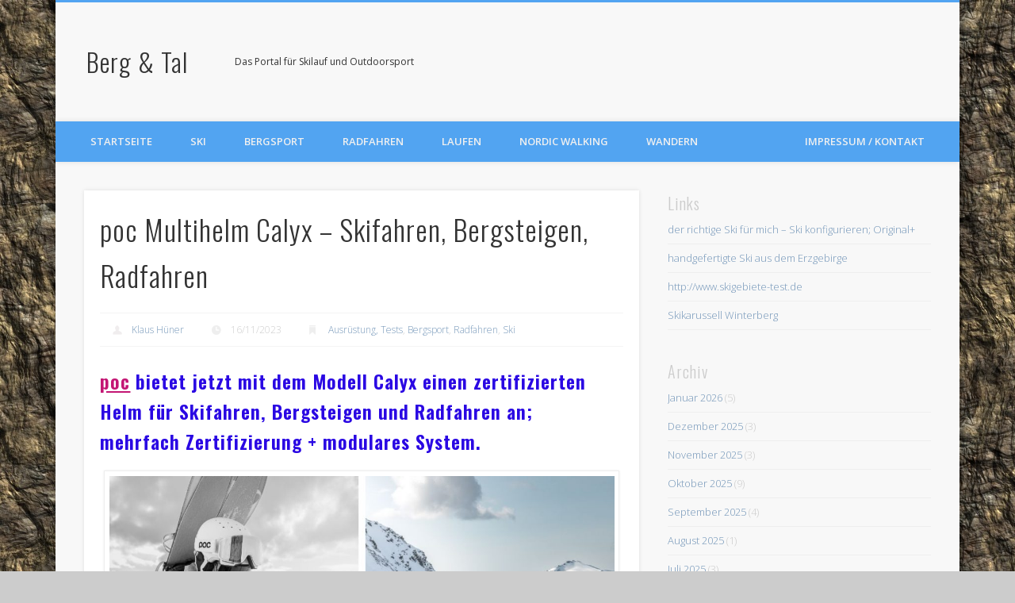

--- FILE ---
content_type: text/html; charset=UTF-8
request_url: https://www.bergundtal.com/?p=22295
body_size: 18633
content:
<!DOCTYPE html>
<html lang="de">
<head>
<meta charset="UTF-8" />
<meta name="viewport" content="width=device-width, initial-scale=1.0" />
<link rel="profile" href="http://gmpg.org/xfn/11" />
<link rel="pingback" href="https://www.bergundtal.com/xmlrpc.php" />
<title>poc Multihelm Calyx – Skifahren, Bergsteigen, Radfahren &#8211; Berg &amp; Tal</title>
<meta name='robots' content='max-image-preview:large' />
<link rel='dns-prefetch' href='//www.bergundtal.com' />
<link rel='dns-prefetch' href='//v0.wordpress.com' />
<link rel="alternate" type="application/rss+xml" title="Berg &amp; Tal &raquo; Feed" href="https://www.bergundtal.com/?feed=rss2" />
<link rel="alternate" type="application/rss+xml" title="Berg &amp; Tal &raquo; Kommentar-Feed" href="https://www.bergundtal.com/?feed=comments-rss2" />
<script type="text/javascript">
window._wpemojiSettings = {"baseUrl":"https:\/\/s.w.org\/images\/core\/emoji\/14.0.0\/72x72\/","ext":".png","svgUrl":"https:\/\/s.w.org\/images\/core\/emoji\/14.0.0\/svg\/","svgExt":".svg","source":{"concatemoji":"https:\/\/www.bergundtal.com\/wp-includes\/js\/wp-emoji-release.min.js?ver=6.1.9"}};
/*! This file is auto-generated */
!function(e,a,t){var n,r,o,i=a.createElement("canvas"),p=i.getContext&&i.getContext("2d");function s(e,t){var a=String.fromCharCode,e=(p.clearRect(0,0,i.width,i.height),p.fillText(a.apply(this,e),0,0),i.toDataURL());return p.clearRect(0,0,i.width,i.height),p.fillText(a.apply(this,t),0,0),e===i.toDataURL()}function c(e){var t=a.createElement("script");t.src=e,t.defer=t.type="text/javascript",a.getElementsByTagName("head")[0].appendChild(t)}for(o=Array("flag","emoji"),t.supports={everything:!0,everythingExceptFlag:!0},r=0;r<o.length;r++)t.supports[o[r]]=function(e){if(p&&p.fillText)switch(p.textBaseline="top",p.font="600 32px Arial",e){case"flag":return s([127987,65039,8205,9895,65039],[127987,65039,8203,9895,65039])?!1:!s([55356,56826,55356,56819],[55356,56826,8203,55356,56819])&&!s([55356,57332,56128,56423,56128,56418,56128,56421,56128,56430,56128,56423,56128,56447],[55356,57332,8203,56128,56423,8203,56128,56418,8203,56128,56421,8203,56128,56430,8203,56128,56423,8203,56128,56447]);case"emoji":return!s([129777,127995,8205,129778,127999],[129777,127995,8203,129778,127999])}return!1}(o[r]),t.supports.everything=t.supports.everything&&t.supports[o[r]],"flag"!==o[r]&&(t.supports.everythingExceptFlag=t.supports.everythingExceptFlag&&t.supports[o[r]]);t.supports.everythingExceptFlag=t.supports.everythingExceptFlag&&!t.supports.flag,t.DOMReady=!1,t.readyCallback=function(){t.DOMReady=!0},t.supports.everything||(n=function(){t.readyCallback()},a.addEventListener?(a.addEventListener("DOMContentLoaded",n,!1),e.addEventListener("load",n,!1)):(e.attachEvent("onload",n),a.attachEvent("onreadystatechange",function(){"complete"===a.readyState&&t.readyCallback()})),(e=t.source||{}).concatemoji?c(e.concatemoji):e.wpemoji&&e.twemoji&&(c(e.twemoji),c(e.wpemoji)))}(window,document,window._wpemojiSettings);
</script>
<style type="text/css">
img.wp-smiley,
img.emoji {
	display: inline !important;
	border: none !important;
	box-shadow: none !important;
	height: 1em !important;
	width: 1em !important;
	margin: 0 0.07em !important;
	vertical-align: -0.1em !important;
	background: none !important;
	padding: 0 !important;
}
</style>
	<link rel='stylesheet' id='wp-block-library-css' href='https://www.bergundtal.com/wp-includes/css/dist/block-library/style.min.css?ver=6.1.9' type='text/css' media='all' />
<style id='wp-block-library-inline-css' type='text/css'>
.has-text-align-justify{text-align:justify;}
</style>
<style id='co-authors-plus-coauthors-style-inline-css' type='text/css'>
.wp-block-co-authors-plus-coauthors.is-layout-flow [class*=wp-block-co-authors-plus]{display:inline}

</style>
<style id='co-authors-plus-avatar-style-inline-css' type='text/css'>
.wp-block-co-authors-plus-avatar :where(img){height:auto;max-width:100%;vertical-align:bottom}.wp-block-co-authors-plus-coauthors.is-layout-flow .wp-block-co-authors-plus-avatar :where(img){vertical-align:middle}.wp-block-co-authors-plus-avatar:is(.alignleft,.alignright){display:table}.wp-block-co-authors-plus-avatar.aligncenter{display:table;margin-inline:auto}

</style>
<style id='co-authors-plus-image-style-inline-css' type='text/css'>
.wp-block-co-authors-plus-image{margin-bottom:0}.wp-block-co-authors-plus-image :where(img){height:auto;max-width:100%;vertical-align:bottom}.wp-block-co-authors-plus-coauthors.is-layout-flow .wp-block-co-authors-plus-image :where(img){vertical-align:middle}.wp-block-co-authors-plus-image:is(.alignfull,.alignwide) :where(img){width:100%}.wp-block-co-authors-plus-image:is(.alignleft,.alignright){display:table}.wp-block-co-authors-plus-image.aligncenter{display:table;margin-inline:auto}

</style>
<link rel='stylesheet' id='mediaelement-css' href='https://www.bergundtal.com/wp-includes/js/mediaelement/mediaelementplayer-legacy.min.css?ver=4.2.17' type='text/css' media='all' />
<link rel='stylesheet' id='wp-mediaelement-css' href='https://www.bergundtal.com/wp-includes/js/mediaelement/wp-mediaelement.min.css?ver=6.1.9' type='text/css' media='all' />
<link rel='stylesheet' id='classic-theme-styles-css' href='https://www.bergundtal.com/wp-includes/css/classic-themes.min.css?ver=1' type='text/css' media='all' />
<style id='global-styles-inline-css' type='text/css'>
body{--wp--preset--color--black: #000000;--wp--preset--color--cyan-bluish-gray: #abb8c3;--wp--preset--color--white: #ffffff;--wp--preset--color--pale-pink: #f78da7;--wp--preset--color--vivid-red: #cf2e2e;--wp--preset--color--luminous-vivid-orange: #ff6900;--wp--preset--color--luminous-vivid-amber: #fcb900;--wp--preset--color--light-green-cyan: #7bdcb5;--wp--preset--color--vivid-green-cyan: #00d084;--wp--preset--color--pale-cyan-blue: #8ed1fc;--wp--preset--color--vivid-cyan-blue: #0693e3;--wp--preset--color--vivid-purple: #9b51e0;--wp--preset--gradient--vivid-cyan-blue-to-vivid-purple: linear-gradient(135deg,rgba(6,147,227,1) 0%,rgb(155,81,224) 100%);--wp--preset--gradient--light-green-cyan-to-vivid-green-cyan: linear-gradient(135deg,rgb(122,220,180) 0%,rgb(0,208,130) 100%);--wp--preset--gradient--luminous-vivid-amber-to-luminous-vivid-orange: linear-gradient(135deg,rgba(252,185,0,1) 0%,rgba(255,105,0,1) 100%);--wp--preset--gradient--luminous-vivid-orange-to-vivid-red: linear-gradient(135deg,rgba(255,105,0,1) 0%,rgb(207,46,46) 100%);--wp--preset--gradient--very-light-gray-to-cyan-bluish-gray: linear-gradient(135deg,rgb(238,238,238) 0%,rgb(169,184,195) 100%);--wp--preset--gradient--cool-to-warm-spectrum: linear-gradient(135deg,rgb(74,234,220) 0%,rgb(151,120,209) 20%,rgb(207,42,186) 40%,rgb(238,44,130) 60%,rgb(251,105,98) 80%,rgb(254,248,76) 100%);--wp--preset--gradient--blush-light-purple: linear-gradient(135deg,rgb(255,206,236) 0%,rgb(152,150,240) 100%);--wp--preset--gradient--blush-bordeaux: linear-gradient(135deg,rgb(254,205,165) 0%,rgb(254,45,45) 50%,rgb(107,0,62) 100%);--wp--preset--gradient--luminous-dusk: linear-gradient(135deg,rgb(255,203,112) 0%,rgb(199,81,192) 50%,rgb(65,88,208) 100%);--wp--preset--gradient--pale-ocean: linear-gradient(135deg,rgb(255,245,203) 0%,rgb(182,227,212) 50%,rgb(51,167,181) 100%);--wp--preset--gradient--electric-grass: linear-gradient(135deg,rgb(202,248,128) 0%,rgb(113,206,126) 100%);--wp--preset--gradient--midnight: linear-gradient(135deg,rgb(2,3,129) 0%,rgb(40,116,252) 100%);--wp--preset--duotone--dark-grayscale: url('#wp-duotone-dark-grayscale');--wp--preset--duotone--grayscale: url('#wp-duotone-grayscale');--wp--preset--duotone--purple-yellow: url('#wp-duotone-purple-yellow');--wp--preset--duotone--blue-red: url('#wp-duotone-blue-red');--wp--preset--duotone--midnight: url('#wp-duotone-midnight');--wp--preset--duotone--magenta-yellow: url('#wp-duotone-magenta-yellow');--wp--preset--duotone--purple-green: url('#wp-duotone-purple-green');--wp--preset--duotone--blue-orange: url('#wp-duotone-blue-orange');--wp--preset--font-size--small: 13px;--wp--preset--font-size--medium: 20px;--wp--preset--font-size--large: 36px;--wp--preset--font-size--x-large: 42px;--wp--preset--spacing--20: 0.44rem;--wp--preset--spacing--30: 0.67rem;--wp--preset--spacing--40: 1rem;--wp--preset--spacing--50: 1.5rem;--wp--preset--spacing--60: 2.25rem;--wp--preset--spacing--70: 3.38rem;--wp--preset--spacing--80: 5.06rem;}:where(.is-layout-flex){gap: 0.5em;}body .is-layout-flow > .alignleft{float: left;margin-inline-start: 0;margin-inline-end: 2em;}body .is-layout-flow > .alignright{float: right;margin-inline-start: 2em;margin-inline-end: 0;}body .is-layout-flow > .aligncenter{margin-left: auto !important;margin-right: auto !important;}body .is-layout-constrained > .alignleft{float: left;margin-inline-start: 0;margin-inline-end: 2em;}body .is-layout-constrained > .alignright{float: right;margin-inline-start: 2em;margin-inline-end: 0;}body .is-layout-constrained > .aligncenter{margin-left: auto !important;margin-right: auto !important;}body .is-layout-constrained > :where(:not(.alignleft):not(.alignright):not(.alignfull)){max-width: var(--wp--style--global--content-size);margin-left: auto !important;margin-right: auto !important;}body .is-layout-constrained > .alignwide{max-width: var(--wp--style--global--wide-size);}body .is-layout-flex{display: flex;}body .is-layout-flex{flex-wrap: wrap;align-items: center;}body .is-layout-flex > *{margin: 0;}:where(.wp-block-columns.is-layout-flex){gap: 2em;}.has-black-color{color: var(--wp--preset--color--black) !important;}.has-cyan-bluish-gray-color{color: var(--wp--preset--color--cyan-bluish-gray) !important;}.has-white-color{color: var(--wp--preset--color--white) !important;}.has-pale-pink-color{color: var(--wp--preset--color--pale-pink) !important;}.has-vivid-red-color{color: var(--wp--preset--color--vivid-red) !important;}.has-luminous-vivid-orange-color{color: var(--wp--preset--color--luminous-vivid-orange) !important;}.has-luminous-vivid-amber-color{color: var(--wp--preset--color--luminous-vivid-amber) !important;}.has-light-green-cyan-color{color: var(--wp--preset--color--light-green-cyan) !important;}.has-vivid-green-cyan-color{color: var(--wp--preset--color--vivid-green-cyan) !important;}.has-pale-cyan-blue-color{color: var(--wp--preset--color--pale-cyan-blue) !important;}.has-vivid-cyan-blue-color{color: var(--wp--preset--color--vivid-cyan-blue) !important;}.has-vivid-purple-color{color: var(--wp--preset--color--vivid-purple) !important;}.has-black-background-color{background-color: var(--wp--preset--color--black) !important;}.has-cyan-bluish-gray-background-color{background-color: var(--wp--preset--color--cyan-bluish-gray) !important;}.has-white-background-color{background-color: var(--wp--preset--color--white) !important;}.has-pale-pink-background-color{background-color: var(--wp--preset--color--pale-pink) !important;}.has-vivid-red-background-color{background-color: var(--wp--preset--color--vivid-red) !important;}.has-luminous-vivid-orange-background-color{background-color: var(--wp--preset--color--luminous-vivid-orange) !important;}.has-luminous-vivid-amber-background-color{background-color: var(--wp--preset--color--luminous-vivid-amber) !important;}.has-light-green-cyan-background-color{background-color: var(--wp--preset--color--light-green-cyan) !important;}.has-vivid-green-cyan-background-color{background-color: var(--wp--preset--color--vivid-green-cyan) !important;}.has-pale-cyan-blue-background-color{background-color: var(--wp--preset--color--pale-cyan-blue) !important;}.has-vivid-cyan-blue-background-color{background-color: var(--wp--preset--color--vivid-cyan-blue) !important;}.has-vivid-purple-background-color{background-color: var(--wp--preset--color--vivid-purple) !important;}.has-black-border-color{border-color: var(--wp--preset--color--black) !important;}.has-cyan-bluish-gray-border-color{border-color: var(--wp--preset--color--cyan-bluish-gray) !important;}.has-white-border-color{border-color: var(--wp--preset--color--white) !important;}.has-pale-pink-border-color{border-color: var(--wp--preset--color--pale-pink) !important;}.has-vivid-red-border-color{border-color: var(--wp--preset--color--vivid-red) !important;}.has-luminous-vivid-orange-border-color{border-color: var(--wp--preset--color--luminous-vivid-orange) !important;}.has-luminous-vivid-amber-border-color{border-color: var(--wp--preset--color--luminous-vivid-amber) !important;}.has-light-green-cyan-border-color{border-color: var(--wp--preset--color--light-green-cyan) !important;}.has-vivid-green-cyan-border-color{border-color: var(--wp--preset--color--vivid-green-cyan) !important;}.has-pale-cyan-blue-border-color{border-color: var(--wp--preset--color--pale-cyan-blue) !important;}.has-vivid-cyan-blue-border-color{border-color: var(--wp--preset--color--vivid-cyan-blue) !important;}.has-vivid-purple-border-color{border-color: var(--wp--preset--color--vivid-purple) !important;}.has-vivid-cyan-blue-to-vivid-purple-gradient-background{background: var(--wp--preset--gradient--vivid-cyan-blue-to-vivid-purple) !important;}.has-light-green-cyan-to-vivid-green-cyan-gradient-background{background: var(--wp--preset--gradient--light-green-cyan-to-vivid-green-cyan) !important;}.has-luminous-vivid-amber-to-luminous-vivid-orange-gradient-background{background: var(--wp--preset--gradient--luminous-vivid-amber-to-luminous-vivid-orange) !important;}.has-luminous-vivid-orange-to-vivid-red-gradient-background{background: var(--wp--preset--gradient--luminous-vivid-orange-to-vivid-red) !important;}.has-very-light-gray-to-cyan-bluish-gray-gradient-background{background: var(--wp--preset--gradient--very-light-gray-to-cyan-bluish-gray) !important;}.has-cool-to-warm-spectrum-gradient-background{background: var(--wp--preset--gradient--cool-to-warm-spectrum) !important;}.has-blush-light-purple-gradient-background{background: var(--wp--preset--gradient--blush-light-purple) !important;}.has-blush-bordeaux-gradient-background{background: var(--wp--preset--gradient--blush-bordeaux) !important;}.has-luminous-dusk-gradient-background{background: var(--wp--preset--gradient--luminous-dusk) !important;}.has-pale-ocean-gradient-background{background: var(--wp--preset--gradient--pale-ocean) !important;}.has-electric-grass-gradient-background{background: var(--wp--preset--gradient--electric-grass) !important;}.has-midnight-gradient-background{background: var(--wp--preset--gradient--midnight) !important;}.has-small-font-size{font-size: var(--wp--preset--font-size--small) !important;}.has-medium-font-size{font-size: var(--wp--preset--font-size--medium) !important;}.has-large-font-size{font-size: var(--wp--preset--font-size--large) !important;}.has-x-large-font-size{font-size: var(--wp--preset--font-size--x-large) !important;}
.wp-block-navigation a:where(:not(.wp-element-button)){color: inherit;}
:where(.wp-block-columns.is-layout-flex){gap: 2em;}
.wp-block-pullquote{font-size: 1.5em;line-height: 1.6;}
</style>
<link rel='stylesheet' id='cntctfrm_form_style-css' href='https://www.bergundtal.com/wp-content/plugins/contact-form-plugin/css/form_style.css?ver=4.3.2' type='text/css' media='all' />
<link rel='stylesheet' id='sfmsb-style-css' href='https://www.bergundtal.com/wp-content/plugins/simple-follow-me-social-buttons-widget/assets/css/style.css?ver=3.3.3' type='text/css' media='all' />
<link rel='stylesheet' id='sfmsb-icons-css' href='https://www.bergundtal.com/wp-content/plugins/simple-follow-me-social-buttons-widget/assets/css/icons.css?ver=3.3.3' type='text/css' media='all' />
<link rel='stylesheet' id='pinboard-web-font-css' href='https://fonts.googleapis.com/css?family=Open+Sans:300,300italic,regular,italic,600,600italic|Oswald:300,300italic,regular,italic,600,600italic&#038;subset=latin' type='text/css' media='all' />
<link rel='stylesheet' id='pinboard-css' href='https://www.bergundtal.com/wp-content/themes/pinboard/style.css' type='text/css' media='all' />
<link rel='stylesheet' id='colorbox-css' href='https://www.bergundtal.com/wp-content/themes/pinboard/styles/colorbox.css' type='text/css' media='all' />
<link rel='stylesheet' id='jetpack_css-css' href='https://www.bergundtal.com/wp-content/plugins/jetpack/css/jetpack.css?ver=11.6.2' type='text/css' media='all' />
	<!--[if lt IE 9]>
	<script src="https://www.bergundtal.com/wp-content/themes/pinboard/scripts/html5.js" type="text/javascript"></script>
	<![endif]-->
<script type='text/javascript' src='https://www.bergundtal.com/wp-includes/js/jquery/jquery.min.js?ver=3.6.1' id='jquery-core-js'></script>
<script type='text/javascript' src='https://www.bergundtal.com/wp-includes/js/jquery/jquery-migrate.min.js?ver=3.3.2' id='jquery-migrate-js'></script>
<script type='text/javascript' src='https://www.bergundtal.com/wp-content/plugins/simple-follow-me-social-buttons-widget/assets/js/front-widget.js?ver=3.3.3' id='sfmsb-script-js'></script>
<script type='text/javascript' src='https://www.bergundtal.com/wp-content/themes/pinboard/scripts/ios-orientationchange-fix.js' id='ios-orientationchange-fix-js'></script>
<script type='text/javascript' src='https://www.bergundtal.com/wp-content/themes/pinboard/scripts/jquery.flexslider-min.js' id='flexslider-js'></script>
<script type='text/javascript' src='https://www.bergundtal.com/wp-content/themes/pinboard/scripts/jquery.fitvids.js' id='fitvids-js'></script>
<script type='text/javascript' src='https://www.bergundtal.com/wp-content/themes/pinboard/scripts/jquery.colorbox-min.js' id='colorbox-js'></script>
<link rel="https://api.w.org/" href="https://www.bergundtal.com/index.php?rest_route=/" /><link rel="alternate" type="application/json" href="https://www.bergundtal.com/index.php?rest_route=/wp/v2/posts/22295" /><link rel="EditURI" type="application/rsd+xml" title="RSD" href="https://www.bergundtal.com/xmlrpc.php?rsd" />
<link rel="wlwmanifest" type="application/wlwmanifest+xml" href="https://www.bergundtal.com/wp-includes/wlwmanifest.xml" />
<meta name="generator" content="WordPress 6.1.9" />
<link rel="canonical" href="https://www.bergundtal.com/?p=22295" />
<link rel='shortlink' href='https://wp.me/p3YISc-5NB' />
<link rel="alternate" type="application/json+oembed" href="https://www.bergundtal.com/index.php?rest_route=%2Foembed%2F1.0%2Fembed&#038;url=https%3A%2F%2Fwww.bergundtal.com%2F%3Fp%3D22295" />
<link rel="alternate" type="text/xml+oembed" href="https://www.bergundtal.com/index.php?rest_route=%2Foembed%2F1.0%2Fembed&#038;url=https%3A%2F%2Fwww.bergundtal.com%2F%3Fp%3D22295&#038;format=xml" />
<meta name="description" content="" />
	<meta name="keywords" content="" />
		<style>img#wpstats{display:none}</style>
		<script>
/* <![CDATA[ */
	jQuery(window).load(function() {
			});
	jQuery(document).ready(function($) {
		$('#access .menu > li > a').each(function() {
			var title = $(this).attr('title');
			if(typeof title !== 'undefined' && title !== false) {
				$(this).append('<br /> <span>'+title+'</span>');
				$(this).removeAttr('title');
			}
		});
		function pinboard_move_elements(container) {
			if( container.hasClass('onecol') ) {
				var thumb = $('.entry-thumbnail', container);
				if('undefined' !== typeof thumb)
					$('.entry-container', container).before(thumb);
				var video = $('.entry-attachment', container);
				if('undefined' !== typeof video)
					$('.entry-container', container).before(video);
				var gallery = $('.post-gallery', container);
				if('undefined' !== typeof gallery)
					$('.entry-container', container).before(gallery);
				var meta = $('.entry-meta', container);
				if('undefined' !== typeof meta)
					$('.entry-container', container).after(meta);
			}
		}
		function pinboard_restore_elements(container) {
			if( container.hasClass('onecol') ) {
				var thumb = $('.entry-thumbnail', container);
				if('undefined' !== typeof thumb)
					$('.entry-header', container).after(thumb);
				var video = $('.entry-attachment', container);
				if('undefined' !== typeof video)
					$('.entry-header', container).after(video);
				var gallery = $('.post-gallery', container);
				if('undefined' !== typeof gallery)
					$('.entry-header', container).after(gallery);
				var meta = $('.entry-meta', container);
				if('undefined' !== typeof meta)
					$('.entry-header', container).append(meta);
				else
					$('.entry-header', container).html(meta.html());
			}
		}
		if( ($(window).width() > 960) || ($(document).width() > 960) ) {
			// Viewport is greater than tablet: portrait
		} else {
			$('#content .hentry').each(function() {
				pinboard_move_elements($(this));
			});
		}
		$(window).resize(function() {
			if( ($(window).width() > 960) || ($(document).width() > 960) ) {
									$('.page-template-template-full-width-php #content .hentry, .page-template-template-blog-full-width-php #content .hentry, .page-template-template-blog-four-col-php #content .hentry').each(function() {
						pinboard_restore_elements($(this));
					});
							} else {
				$('#content .hentry').each(function() {
					pinboard_move_elements($(this));
				});
			}
			if( ($(window).width() > 760) || ($(document).width() > 760) ) {
				var maxh = 0;
				$('#access .menu > li > a').each(function() {
					if(parseInt($(this).css('height'))>maxh) {
						maxh = parseInt($(this).css('height'));
					}
				});
				$('#access .menu > li > a').css('height', maxh);
			} else {
				$('#access .menu > li > a').css('height', 'auto');
			}
		});
		if( ($(window).width() > 760) || ($(document).width() > 760) ) {
			var maxh = 0;
			$('#access .menu > li > a').each(function() {
				var title = $(this).attr('title');
				if(typeof title !== 'undefined' && title !== false) {
					$(this).append('<br /> <span>'+title+'</span>');
					$(this).removeAttr('title');
				}
				if(parseInt($(this).css('height'))>maxh) {
					maxh = parseInt($(this).css('height'));
				}
			});
			$('#access .menu > li > a').css('height', maxh);
							$('#access li').mouseenter(function() {
					$(this).children('ul').css('display', 'none').stop(true, true).fadeIn(250).css('display', 'block').children('ul').css('display', 'none');
				});
				$('#access li').mouseleave(function() {
					$(this).children('ul').stop(true, true).fadeOut(250).css('display', 'block');
				});
					} else {
			$('#access li').each(function() {
				if($(this).children('ul').length)
					$(this).append('<span class="drop-down-toggle"><span class="drop-down-arrow"></span></span>');
			});
			$('.drop-down-toggle').click(function() {
				$(this).parent().children('ul').slideToggle(250);
			});
		}
				$('.entry-attachment audio, .entry-attachment video').mediaelementplayer({
			videoWidth: '100%',
			videoHeight: '100%',
			audioWidth: '100%',
			alwaysShowControls: true,
			features: ['playpause','progress','tracks','volume'],
			videoVolume: 'horizontal'
		});
		$(".entry-attachment, .entry-content").fitVids({ customSelector: "iframe[src*='wordpress.tv'], iframe[src*='www.dailymotion.com'], iframe[src*='blip.tv'], iframe[src*='www.viddler.com']"});
	});
	jQuery(window).load(function() {
					jQuery('.entry-content a[href$=".jpg"],.entry-content a[href$=".jpeg"],.entry-content a[href$=".png"],.entry-content a[href$=".gif"],a.colorbox').colorbox({
				maxWidth: '100%',
				maxHeight: '100%',
			});
			});
/* ]]> */
</script>
<style type="text/css">
			#header input#s {
			width:168px;
			box-shadow:inset 1px 1px 5px 1px rgba(0, 0, 0, .1);
			text-indent: 0;
		}
					@media screen and (max-width: 760px) {
			#sidebar {
				display: none;
			}
		}
				@media screen and (max-width: 760px) {
			#footer-area {
				display: none;
			}
		}
					#header {
			border-color: #52a4f1;
		}
		#access {
			background: #52a4f1;
		}
		@media screen and (max-width: 760px) {
			#access {
				background: none;
			}
		}
				#access li li {
			background: #68bcf2;
		}
							#footer-area {
			background: #68bcf2;
		}
				#copyright {
			background: #52a4f1;
		}
																																</style>
<style type="text/css">
	#site-title a,
	#site-description {
		color:#333;
	}
</style>
<style type="text/css" id="custom-background-css">
body.custom-background { background-image: url("https://www.bergundtal.com/wp-content/uploads/2017/06/Age-of-the-Canyon.jpg"); background-position: left top; background-size: auto; background-repeat: repeat; background-attachment: fixed; }
</style>
	
<!-- Jetpack Open Graph Tags -->
<meta property="og:type" content="article" />
<meta property="og:title" content="poc Multihelm Calyx – Skifahren, Bergsteigen, Radfahren" />
<meta property="og:url" content="https://www.bergundtal.com/?p=22295" />
<meta property="og:description" content="poc bietet jetzt mit dem Modell Calyx einen zertifizierten Helm für Skifahren, Bergsteigen und Radfahren an; mehrfach Zertifizierung + modulares System. POC: „Ein Helm, der für diverse Disziplinen …" />
<meta property="article:published_time" content="2023-11-16T17:00:00+00:00" />
<meta property="article:modified_time" content="2023-11-15T21:00:35+00:00" />
<meta property="og:site_name" content="Berg &amp; Tal" />
<meta property="og:image" content="https://www.bergundtal.com/wp-content/uploads/2023/11/Calyx_Snow23_PressRelease_Klaviyo-1.jpg" />
<meta property="og:image:width" content="971" />
<meta property="og:image:height" content="771" />
<meta property="og:image:alt" content="" />
<meta property="og:locale" content="de_DE" />
<meta name="twitter:creator" content="@Berg_Tal" />
<meta name="twitter:text:title" content="poc Multihelm Calyx – Skifahren, Bergsteigen, Radfahren" />
<meta name="twitter:image" content="https://www.bergundtal.com/wp-content/uploads/2023/11/Calyx_Snow23_PressRelease_Klaviyo-1.jpg?w=640" />
<meta name="twitter:card" content="summary_large_image" />

<!-- End Jetpack Open Graph Tags -->
<style type="text/css" id="wp-custom-css">/*
Willkommen bei Custom CSS

Wie es funktioniert, steht unter http://wp.me/PEmnE-Bt
*/
#header #searchform {
	display: none;
}

ul#menu-hauptmenue.menu {
	width: 100%;
}

li#menu-item-4190 {
	float: right;
}</style></head>

<body class="post-template-default single single-post postid-22295 single-format-standard custom-background">
	<div id="wrapper">
		<header id="header">
			<div id="site-title">
								<a class="home" href="https://www.bergundtal.com/" rel="home">Berg &amp; Tal</a>
			</div>
							<div id="site-description">Das Portal für Skilauf und Outdoorsport</div>
							<form role="search" method="get" id="searchform" action="https://www.bergundtal.com/" >
	<input type="text" value="" placeholder="Search this website&#8230;" name="s" id="s" />
	<input type="submit" id="searchsubmit" value="Search" />
</form>				<div class="clear"></div>
			<nav id="access">
				<a class="nav-show" href="#access">Show Navigation</a>
				<a class="nav-hide" href="#nogo">Hide Navigation</a>
				<div class="menu-hauptmenue-container"><ul id="menu-hauptmenue" class="menu"><li id="menu-item-4189" class="menu-item menu-item-type-custom menu-item-object-custom menu-item-home menu-item-4189"><a href="http://www.bergundtal.com/">Startseite</a></li>
<li id="menu-item-4359" class="menu-item menu-item-type-taxonomy menu-item-object-category current-post-ancestor current-menu-parent current-post-parent menu-item-has-children menu-item-4359"><a href="https://www.bergundtal.com/?cat=416">Ski</a>
<ul class="sub-menu">
	<li id="menu-item-4360" class="menu-item menu-item-type-taxonomy menu-item-object-category current-post-ancestor menu-item-4360"><a href="https://www.bergundtal.com/?cat=343">Alpin</a></li>
	<li id="menu-item-4361" class="menu-item menu-item-type-taxonomy menu-item-object-category menu-item-4361"><a href="https://www.bergundtal.com/?cat=53">Langlauf</a></li>
	<li id="menu-item-4362" class="menu-item menu-item-type-taxonomy menu-item-object-category menu-item-4362"><a href="https://www.bergundtal.com/?cat=344">Touren</a></li>
</ul>
</li>
<li id="menu-item-4366" class="menu-item menu-item-type-taxonomy menu-item-object-category current-post-ancestor current-menu-parent current-post-parent menu-item-has-children menu-item-4366"><a href="https://www.bergundtal.com/?cat=419">Bergsport</a>
<ul class="sub-menu">
	<li id="menu-item-4367" class="menu-item menu-item-type-taxonomy menu-item-object-category menu-item-4367"><a href="https://www.bergundtal.com/?cat=340">Bergsteigen</a></li>
	<li id="menu-item-4369" class="menu-item menu-item-type-taxonomy menu-item-object-category menu-item-4369"><a href="https://www.bergundtal.com/?cat=420">Klettern</a></li>
	<li id="menu-item-4368" class="menu-item menu-item-type-taxonomy menu-item-object-category menu-item-4368"><a href="https://www.bergundtal.com/?cat=421">Bergwandern</a></li>
</ul>
</li>
<li id="menu-item-4196" class="menu-item menu-item-type-taxonomy menu-item-object-category current-post-ancestor current-menu-parent current-post-parent menu-item-4196"><a href="https://www.bergundtal.com/?cat=365">Radfahren</a></li>
<li id="menu-item-4190" class="menu-item menu-item-type-post_type menu-item-object-page menu-item-4190"><a href="https://www.bergundtal.com/?page_id=6">Impressum / Kontakt</a></li>
<li id="menu-item-4195" class="menu-item menu-item-type-taxonomy menu-item-object-category menu-item-4195"><a href="https://www.bergundtal.com/?cat=341">Laufen</a></li>
<li id="menu-item-4363" class="menu-item menu-item-type-taxonomy menu-item-object-category menu-item-4363"><a href="https://www.bergundtal.com/?cat=391">Nordic Walking</a></li>
<li id="menu-item-4365" class="menu-item menu-item-type-taxonomy menu-item-object-category menu-item-4365"><a href="https://www.bergundtal.com/?cat=417">Wandern</a></li>
</ul></div>				<div class="clear"></div>
			</nav><!-- #access -->
		</header><!-- #header -->	<div id="container">
		<section id="content" class="column twothirdcol">
							<article class="post-22295 post type-post status-publish format-standard has-post-thumbnail hentry category-ausruestung category-bergsport category-radfahren category-ski column onecol" id="post-22295">
					<div class="entry">
						<header class="entry-header">
							<h1 class="entry-title">poc Multihelm Calyx – Skifahren, Bergsteigen, Radfahren</h1>
									<aside class="entry-meta">
							<span class="entry-author-link"><a href="https://www.bergundtal.com?author_name=klaus" title="Artikel von Klaus Hüner" class="author url fn" rel="author">Klaus Hüner</a></span>
									<span class="entry-date">16/11/2023</span>
												<span class="entry-category"><a href="https://www.bergundtal.com/?cat=368" rel="category">Ausrüstung, Tests</a>, <a href="https://www.bergundtal.com/?cat=419" rel="category">Bergsport</a>, <a href="https://www.bergundtal.com/?cat=365" rel="category">Radfahren</a>, <a href="https://www.bergundtal.com/?cat=416" rel="category">Ski</a></span>
																		<div class="clear"></div>
		</aside><!-- .entry-meta -->
							</header><!-- .entry-header -->
						<div class="entry-content">
														
<h3 class="has-text-color" style="color:#2a07e3"><strong><mark style="background-color:rgba(0, 0, 0, 0);color:#c31674" class="has-inline-color"><span style="text-decoration: underline;">poc</span> </mark>bietet jetzt mit dem Modell Calyx einen zertifizierten Helm für Skifahren, Bergsteigen und Radfahren an; </strong><br><strong>mehrfach Zertifizierung + modulares System.</strong></h3>



<figure class="wp-block-image size-large"><a href="https://www.bergundtal.com/wp-content/uploads/2023/11/Calyx_Snow23_PressRelease_Klaviyo-2.jpg"><img data-attachment-id="22297" data-permalink="https://www.bergundtal.com/?attachment_id=22297" data-orig-file="https://www.bergundtal.com/wp-content/uploads/2023/11/Calyx_Snow23_PressRelease_Klaviyo-2.jpg" data-orig-size="1200,800" data-comments-opened="0" data-image-meta="{&quot;aperture&quot;:&quot;0&quot;,&quot;credit&quot;:&quot;Picasa&quot;,&quot;camera&quot;:&quot;&quot;,&quot;caption&quot;:&quot;&quot;,&quot;created_timestamp&quot;:&quot;1700079744&quot;,&quot;copyright&quot;:&quot;&quot;,&quot;focal_length&quot;:&quot;0&quot;,&quot;iso&quot;:&quot;0&quot;,&quot;shutter_speed&quot;:&quot;0&quot;,&quot;title&quot;:&quot;&quot;,&quot;orientation&quot;:&quot;0&quot;}" data-image-title="Calyx_Snow23_PressRelease_Klaviyo-2" data-image-description="" data-image-caption="" data-medium-file="https://www.bergundtal.com/wp-content/uploads/2023/11/Calyx_Snow23_PressRelease_Klaviyo-2-300x200.jpg" data-large-file="https://www.bergundtal.com/wp-content/uploads/2023/11/Calyx_Snow23_PressRelease_Klaviyo-2-1024x683.jpg" decoding="async" width="1024" height="683" src="https://www.bergundtal.com/wp-content/uploads/2023/11/Calyx_Snow23_PressRelease_Klaviyo-2-1024x683.jpg" alt="" class="wp-image-22297" srcset="https://www.bergundtal.com/wp-content/uploads/2023/11/Calyx_Snow23_PressRelease_Klaviyo-2-1024x683.jpg 1024w, https://www.bergundtal.com/wp-content/uploads/2023/11/Calyx_Snow23_PressRelease_Klaviyo-2-300x200.jpg 300w, https://www.bergundtal.com/wp-content/uploads/2023/11/Calyx_Snow23_PressRelease_Klaviyo-2-768x512.jpg 768w, https://www.bergundtal.com/wp-content/uploads/2023/11/Calyx_Snow23_PressRelease_Klaviyo-2-700x467.jpg 700w, https://www.bergundtal.com/wp-content/uploads/2023/11/Calyx_Snow23_PressRelease_Klaviyo-2-332x221.jpg 332w, https://www.bergundtal.com/wp-content/uploads/2023/11/Calyx_Snow23_PressRelease_Klaviyo-2.jpg 1200w" sizes="(max-width: 1024px) 100vw, 1024px" /></a></figure>



<p class="has-black-color has-text-color"><strong>POC</strong>: <em>„Ein Helm, der für diverse Disziplinen geeignet sein sollte, muss möglichst vielseitig sein. Diese Idee stand bei der Entwicklung des Calyx im Mittelpunkt.</em><br><em><strong><span style="text-decoration: underline;"><mark style="background-color:rgba(0, 0, 0, 0);color:#200da2" class="has-inline-color">Modulares System</mark></span></strong></em>: <em>Der <span style="text-decoration: underline;"><strong>Brillenclip</strong>,</span> die<span style="text-decoration: underline;"> </span><strong><span style="text-decoration: underline;">faltbaren Ohrpolster</span> </strong>und der <span style="text-decoration: underline;"><strong>Nackenwärmer</strong></span> sind so konzipiert, dass sie je nach den Bedürfnissen des Benutzers, der jeweiligen Aktivität oder der Jahreszeit leicht entfernt und wieder angebracht werden können.</em> <br><em>Durch einfaches Einstellen des Hinterrads lässt sich die <span style="text-decoration: underline;"><strong>Passform</strong></span> exakt abstimmen. Das System verfügt über eine <span style="text-decoration: underline;"><strong>dreistufige vertikale Einstellung</strong></span>, um eine noch spezifischere Anpassung zu ermöglichen. Neu bei dem Calyx Helm ist zudem ein vollständig einklappbares Anpassungssystem. Es kann im “Packmodus” zum Transport ganz in den Helm hineingeschoben werden.</em><br><em>Nahtlos in den Helm integriert, ist ein <span style="text-decoration: underline;"><strong>RECCO-Reflektor</strong>,</span> der den Rettungsdiensten hilft, Verletzte oder Verschüttete am Berg schneller zu orten. Darüber hinaus wird der Rotationsaufprallschutz durch das bewährte <span style="text-decoration: underline;"><strong>Mips Evolve-System</strong></span> verbessert.„</em></p>



<figure class="wp-block-image size-large"><a href="https://www.bergundtal.com/wp-content/uploads/2023/11/Calyx_Snow23_PressRelease_Klaviyo-6.jpg"><img data-attachment-id="22298" data-permalink="https://www.bergundtal.com/?attachment_id=22298" data-orig-file="https://www.bergundtal.com/wp-content/uploads/2023/11/Calyx_Snow23_PressRelease_Klaviyo-6.jpg" data-orig-size="1200,800" data-comments-opened="0" data-image-meta="{&quot;aperture&quot;:&quot;0&quot;,&quot;credit&quot;:&quot;Picasa&quot;,&quot;camera&quot;:&quot;&quot;,&quot;caption&quot;:&quot;&quot;,&quot;created_timestamp&quot;:&quot;1700077732&quot;,&quot;copyright&quot;:&quot;&quot;,&quot;focal_length&quot;:&quot;0&quot;,&quot;iso&quot;:&quot;0&quot;,&quot;shutter_speed&quot;:&quot;0&quot;,&quot;title&quot;:&quot;&quot;,&quot;orientation&quot;:&quot;0&quot;}" data-image-title="Calyx_Snow23_PressRelease_Klaviyo-6" data-image-description="" data-image-caption="" data-medium-file="https://www.bergundtal.com/wp-content/uploads/2023/11/Calyx_Snow23_PressRelease_Klaviyo-6-300x200.jpg" data-large-file="https://www.bergundtal.com/wp-content/uploads/2023/11/Calyx_Snow23_PressRelease_Klaviyo-6-1024x683.jpg" decoding="async" loading="lazy" width="1024" height="683" src="https://www.bergundtal.com/wp-content/uploads/2023/11/Calyx_Snow23_PressRelease_Klaviyo-6-1024x683.jpg" alt="" class="wp-image-22298" srcset="https://www.bergundtal.com/wp-content/uploads/2023/11/Calyx_Snow23_PressRelease_Klaviyo-6-1024x683.jpg 1024w, https://www.bergundtal.com/wp-content/uploads/2023/11/Calyx_Snow23_PressRelease_Klaviyo-6-300x200.jpg 300w, https://www.bergundtal.com/wp-content/uploads/2023/11/Calyx_Snow23_PressRelease_Klaviyo-6-768x512.jpg 768w, https://www.bergundtal.com/wp-content/uploads/2023/11/Calyx_Snow23_PressRelease_Klaviyo-6-700x467.jpg 700w, https://www.bergundtal.com/wp-content/uploads/2023/11/Calyx_Snow23_PressRelease_Klaviyo-6-332x221.jpg 332w, https://www.bergundtal.com/wp-content/uploads/2023/11/Calyx_Snow23_PressRelease_Klaviyo-6.jpg 1200w" sizes="(max-width: 1024px) 100vw, 1024px" /></a><figcaption class="wp-element-caption"><strong><em>Belüftungsschlitze vorn und hinten</em></strong></figcaption></figure>


<div class="wp-block-image">
<figure class="aligncenter size-full"><a href="https://www.bergundtal.com/wp-content/uploads/2023/11/Calyx_Snow23_PressRelease_Klaviyo-9.jpg"><img data-attachment-id="22300" data-permalink="https://www.bergundtal.com/?attachment_id=22300" data-orig-file="https://www.bergundtal.com/wp-content/uploads/2023/11/Calyx_Snow23_PressRelease_Klaviyo-9.jpg" data-orig-size="587,758" data-comments-opened="0" data-image-meta="{&quot;aperture&quot;:&quot;0&quot;,&quot;credit&quot;:&quot;Picasa&quot;,&quot;camera&quot;:&quot;&quot;,&quot;caption&quot;:&quot;&quot;,&quot;created_timestamp&quot;:&quot;1700077996&quot;,&quot;copyright&quot;:&quot;&quot;,&quot;focal_length&quot;:&quot;0&quot;,&quot;iso&quot;:&quot;0&quot;,&quot;shutter_speed&quot;:&quot;0&quot;,&quot;title&quot;:&quot;&quot;,&quot;orientation&quot;:&quot;0&quot;}" data-image-title="Calyx_Snow23_PressRelease_Klaviyo-9" data-image-description="" data-image-caption="" data-medium-file="https://www.bergundtal.com/wp-content/uploads/2023/11/Calyx_Snow23_PressRelease_Klaviyo-9-232x300.jpg" data-large-file="https://www.bergundtal.com/wp-content/uploads/2023/11/Calyx_Snow23_PressRelease_Klaviyo-9.jpg" decoding="async" loading="lazy" width="587" height="758" src="https://www.bergundtal.com/wp-content/uploads/2023/11/Calyx_Snow23_PressRelease_Klaviyo-9.jpg" alt="" class="wp-image-22300" srcset="https://www.bergundtal.com/wp-content/uploads/2023/11/Calyx_Snow23_PressRelease_Klaviyo-9.jpg 587w, https://www.bergundtal.com/wp-content/uploads/2023/11/Calyx_Snow23_PressRelease_Klaviyo-9-232x300.jpg 232w, https://www.bergundtal.com/wp-content/uploads/2023/11/Calyx_Snow23_PressRelease_Klaviyo-9-332x429.jpg 332w" sizes="(max-width: 587px) 100vw, 587px" /></a><figcaption class="wp-element-caption"><strong><em>Belüftungslöcher</em></strong>, <em>alles dreistufig einstellbar </em></figcaption></figure></div>

<div class="wp-block-image">
<figure class="aligncenter size-full"><a href="https://www.bergundtal.com/wp-content/uploads/2023/11/Screenshot_20231115_213046_Gmail.jpg"><img data-attachment-id="22299" data-permalink="https://www.bergundtal.com/?attachment_id=22299" data-orig-file="https://www.bergundtal.com/wp-content/uploads/2023/11/Screenshot_20231115_213046_Gmail.jpg" data-orig-size="377,508" data-comments-opened="0" data-image-meta="{&quot;aperture&quot;:&quot;0&quot;,&quot;credit&quot;:&quot;Picasa&quot;,&quot;camera&quot;:&quot;&quot;,&quot;caption&quot;:&quot;&quot;,&quot;created_timestamp&quot;:&quot;0&quot;,&quot;copyright&quot;:&quot;&quot;,&quot;focal_length&quot;:&quot;0&quot;,&quot;iso&quot;:&quot;0&quot;,&quot;shutter_speed&quot;:&quot;0&quot;,&quot;title&quot;:&quot;&quot;,&quot;orientation&quot;:&quot;0&quot;}" data-image-title="Screenshot_20231115_213046_Gmail" data-image-description="" data-image-caption="" data-medium-file="https://www.bergundtal.com/wp-content/uploads/2023/11/Screenshot_20231115_213046_Gmail-223x300.jpg" data-large-file="https://www.bergundtal.com/wp-content/uploads/2023/11/Screenshot_20231115_213046_Gmail.jpg" decoding="async" loading="lazy" width="377" height="508" src="https://www.bergundtal.com/wp-content/uploads/2023/11/Screenshot_20231115_213046_Gmail.jpg" alt="" class="wp-image-22299" srcset="https://www.bergundtal.com/wp-content/uploads/2023/11/Screenshot_20231115_213046_Gmail.jpg 377w, https://www.bergundtal.com/wp-content/uploads/2023/11/Screenshot_20231115_213046_Gmail-223x300.jpg 223w, https://www.bergundtal.com/wp-content/uploads/2023/11/Screenshot_20231115_213046_Gmail-332x447.jpg 332w" sizes="(max-width: 377px) 100vw, 377px" /></a></figure></div>


<p>Der Calyx und der Calyx Carbon Helm (<em>den Helm gibt es in „normaler“ Ausführung als Polycarbonat-Helm und als Carbon-Helm)</em> sind mit einer optimierten, zweischichtigen EPP-Innenauskleidung ausgestattet, die sehr widerstandsfähig ist, sowie Schutz bei wiederholtem Aufprall bietet.<br>Der Helm verfügt über ein dreistufiges Belüftungssystem zur individuellen Anpassung mit Lüftungsschlitzen und Belüftungslöchern an der Oberseite.<br>Den Helm gibt es in den Größen S – 51-54 cm, M – 55-58 cm, L – 59-62 cm.<br><strong>Gewicht</strong> (mit Ohrenschutz) Calyx Gr. M 580 g, Calayx Carbon Gr. M 480 g.<br><strong>UVP</strong> Calyx 250,- €, Carbon 400,- €<br><strong>Farben: </strong>Selentine Off-White Matt, Sulphite Yellow Matt, Uranium Black Matt und Epidote Green Matt.<br><strong><em>Der Helm ist ab November 2023 verfügbar.</em></strong></p>



<figure class="wp-block-image size-full"><a href="https://www.bergundtal.com/wp-content/uploads/2023/11/Calyx_Snow23_PressRelease_Klaviyo-1-1.jpg"><img data-attachment-id="22301" data-permalink="https://www.bergundtal.com/?attachment_id=22301" data-orig-file="https://www.bergundtal.com/wp-content/uploads/2023/11/Calyx_Snow23_PressRelease_Klaviyo-1-1.jpg" data-orig-size="971,771" data-comments-opened="0" data-image-meta="{&quot;aperture&quot;:&quot;0&quot;,&quot;credit&quot;:&quot;Picasa&quot;,&quot;camera&quot;:&quot;&quot;,&quot;caption&quot;:&quot;&quot;,&quot;created_timestamp&quot;:&quot;1700077705&quot;,&quot;copyright&quot;:&quot;&quot;,&quot;focal_length&quot;:&quot;0&quot;,&quot;iso&quot;:&quot;0&quot;,&quot;shutter_speed&quot;:&quot;0&quot;,&quot;title&quot;:&quot;&quot;,&quot;orientation&quot;:&quot;0&quot;}" data-image-title="Calyx_Snow23_PressRelease_Klaviyo-1-1" data-image-description="" data-image-caption="" data-medium-file="https://www.bergundtal.com/wp-content/uploads/2023/11/Calyx_Snow23_PressRelease_Klaviyo-1-1-300x238.jpg" data-large-file="https://www.bergundtal.com/wp-content/uploads/2023/11/Calyx_Snow23_PressRelease_Klaviyo-1-1.jpg" decoding="async" loading="lazy" width="971" height="771" src="https://www.bergundtal.com/wp-content/uploads/2023/11/Calyx_Snow23_PressRelease_Klaviyo-1-1.jpg" alt="" class="wp-image-22301" srcset="https://www.bergundtal.com/wp-content/uploads/2023/11/Calyx_Snow23_PressRelease_Klaviyo-1-1.jpg 971w, https://www.bergundtal.com/wp-content/uploads/2023/11/Calyx_Snow23_PressRelease_Klaviyo-1-1-300x238.jpg 300w, https://www.bergundtal.com/wp-content/uploads/2023/11/Calyx_Snow23_PressRelease_Klaviyo-1-1-768x610.jpg 768w, https://www.bergundtal.com/wp-content/uploads/2023/11/Calyx_Snow23_PressRelease_Klaviyo-1-1-700x556.jpg 700w, https://www.bergundtal.com/wp-content/uploads/2023/11/Calyx_Snow23_PressRelease_Klaviyo-1-1-332x264.jpg 332w" sizes="(max-width: 971px) 100vw, 971px" /></a></figure>
							<div class="clear"></div>
						</div><!-- .entry-content -->
						<footer class="entry-utility">
																																		</footer><!-- .entry-utility -->
					</div><!-- .entry -->
					

				</article><!-- .post -->
					</section><!-- #content -->
					<div id="sidebar" class="column threecol">
		<div id="sidebar-top" class="widget-area" role="complementary">
		<div class="column onecol"><aside id="linkcat-2" class="widget widget_links"><h3 class="widget-title">Links</h3>
	<ul class='xoxo blogroll'>
<li><a href="https://www.original.plus/origo.html">der richtige Ski für mich &#8211; Ski konfigurieren; Original+</a></li>
<li><a href="https://www.voigt.ski/snowrider">handgefertigte Ski aus dem Erzgebirge</a></li>
<li><a href="http://www.skigebiete-test.de/news/die-besten-familienskigebiete-in-der-schweiz.2433.html" rel="noopener" title="Die besten Familienskigebiete in der Schweiz" target="_blank">http://www.skigebiete-test.de</a></li>
<li><a href="https://www.skiliftkarussell.de/ski">Skikarussell Winterberg</a></li>

	</ul>
</aside><!-- .widget --></div>
<div class="column onecol"><aside id="archives-4" class="widget widget_archive"><h3 class="widget-title">Archiv</h3>
			<ul>
					<li><a href='https://www.bergundtal.com/?m=202601'>Januar 2026</a>&nbsp;(5)</li>
	<li><a href='https://www.bergundtal.com/?m=202512'>Dezember 2025</a>&nbsp;(3)</li>
	<li><a href='https://www.bergundtal.com/?m=202511'>November 2025</a>&nbsp;(3)</li>
	<li><a href='https://www.bergundtal.com/?m=202510'>Oktober 2025</a>&nbsp;(9)</li>
	<li><a href='https://www.bergundtal.com/?m=202509'>September 2025</a>&nbsp;(4)</li>
	<li><a href='https://www.bergundtal.com/?m=202508'>August 2025</a>&nbsp;(1)</li>
	<li><a href='https://www.bergundtal.com/?m=202507'>Juli 2025</a>&nbsp;(3)</li>
	<li><a href='https://www.bergundtal.com/?m=202506'>Juni 2025</a>&nbsp;(9)</li>
	<li><a href='https://www.bergundtal.com/?m=202505'>Mai 2025</a>&nbsp;(2)</li>
	<li><a href='https://www.bergundtal.com/?m=202504'>April 2025</a>&nbsp;(4)</li>
	<li><a href='https://www.bergundtal.com/?m=202503'>März 2025</a>&nbsp;(8)</li>
	<li><a href='https://www.bergundtal.com/?m=202502'>Februar 2025</a>&nbsp;(9)</li>
	<li><a href='https://www.bergundtal.com/?m=202501'>Januar 2025</a>&nbsp;(4)</li>
	<li><a href='https://www.bergundtal.com/?m=202412'>Dezember 2024</a>&nbsp;(5)</li>
	<li><a href='https://www.bergundtal.com/?m=202411'>November 2024</a>&nbsp;(7)</li>
	<li><a href='https://www.bergundtal.com/?m=202410'>Oktober 2024</a>&nbsp;(5)</li>
	<li><a href='https://www.bergundtal.com/?m=202409'>September 2024</a>&nbsp;(2)</li>
	<li><a href='https://www.bergundtal.com/?m=202408'>August 2024</a>&nbsp;(5)</li>
	<li><a href='https://www.bergundtal.com/?m=202407'>Juli 2024</a>&nbsp;(3)</li>
	<li><a href='https://www.bergundtal.com/?m=202406'>Juni 2024</a>&nbsp;(5)</li>
	<li><a href='https://www.bergundtal.com/?m=202405'>Mai 2024</a>&nbsp;(5)</li>
	<li><a href='https://www.bergundtal.com/?m=202404'>April 2024</a>&nbsp;(3)</li>
	<li><a href='https://www.bergundtal.com/?m=202403'>März 2024</a>&nbsp;(8)</li>
	<li><a href='https://www.bergundtal.com/?m=202402'>Februar 2024</a>&nbsp;(10)</li>
	<li><a href='https://www.bergundtal.com/?m=202401'>Januar 2024</a>&nbsp;(12)</li>
	<li><a href='https://www.bergundtal.com/?m=202312'>Dezember 2023</a>&nbsp;(8)</li>
	<li><a href='https://www.bergundtal.com/?m=202311'>November 2023</a>&nbsp;(7)</li>
	<li><a href='https://www.bergundtal.com/?m=202310'>Oktober 2023</a>&nbsp;(7)</li>
	<li><a href='https://www.bergundtal.com/?m=202309'>September 2023</a>&nbsp;(4)</li>
	<li><a href='https://www.bergundtal.com/?m=202308'>August 2023</a>&nbsp;(4)</li>
	<li><a href='https://www.bergundtal.com/?m=202307'>Juli 2023</a>&nbsp;(1)</li>
	<li><a href='https://www.bergundtal.com/?m=202306'>Juni 2023</a>&nbsp;(2)</li>
	<li><a href='https://www.bergundtal.com/?m=202305'>Mai 2023</a>&nbsp;(4)</li>
	<li><a href='https://www.bergundtal.com/?m=202304'>April 2023</a>&nbsp;(9)</li>
	<li><a href='https://www.bergundtal.com/?m=202303'>März 2023</a>&nbsp;(7)</li>
	<li><a href='https://www.bergundtal.com/?m=202302'>Februar 2023</a>&nbsp;(4)</li>
	<li><a href='https://www.bergundtal.com/?m=202301'>Januar 2023</a>&nbsp;(6)</li>
	<li><a href='https://www.bergundtal.com/?m=202212'>Dezember 2022</a>&nbsp;(14)</li>
	<li><a href='https://www.bergundtal.com/?m=202211'>November 2022</a>&nbsp;(11)</li>
	<li><a href='https://www.bergundtal.com/?m=202210'>Oktober 2022</a>&nbsp;(2)</li>
	<li><a href='https://www.bergundtal.com/?m=202209'>September 2022</a>&nbsp;(3)</li>
	<li><a href='https://www.bergundtal.com/?m=202208'>August 2022</a>&nbsp;(2)</li>
	<li><a href='https://www.bergundtal.com/?m=202207'>Juli 2022</a>&nbsp;(8)</li>
	<li><a href='https://www.bergundtal.com/?m=202206'>Juni 2022</a>&nbsp;(6)</li>
	<li><a href='https://www.bergundtal.com/?m=202205'>Mai 2022</a>&nbsp;(5)</li>
	<li><a href='https://www.bergundtal.com/?m=202204'>April 2022</a>&nbsp;(11)</li>
	<li><a href='https://www.bergundtal.com/?m=202203'>März 2022</a>&nbsp;(3)</li>
	<li><a href='https://www.bergundtal.com/?m=202202'>Februar 2022</a>&nbsp;(4)</li>
	<li><a href='https://www.bergundtal.com/?m=202201'>Januar 2022</a>&nbsp;(6)</li>
	<li><a href='https://www.bergundtal.com/?m=202112'>Dezember 2021</a>&nbsp;(7)</li>
	<li><a href='https://www.bergundtal.com/?m=202111'>November 2021</a>&nbsp;(9)</li>
	<li><a href='https://www.bergundtal.com/?m=202110'>Oktober 2021</a>&nbsp;(3)</li>
	<li><a href='https://www.bergundtal.com/?m=202109'>September 2021</a>&nbsp;(4)</li>
	<li><a href='https://www.bergundtal.com/?m=202108'>August 2021</a>&nbsp;(3)</li>
	<li><a href='https://www.bergundtal.com/?m=202107'>Juli 2021</a>&nbsp;(4)</li>
	<li><a href='https://www.bergundtal.com/?m=202106'>Juni 2021</a>&nbsp;(1)</li>
	<li><a href='https://www.bergundtal.com/?m=202105'>Mai 2021</a>&nbsp;(1)</li>
	<li><a href='https://www.bergundtal.com/?m=202104'>April 2021</a>&nbsp;(1)</li>
	<li><a href='https://www.bergundtal.com/?m=202103'>März 2021</a>&nbsp;(10)</li>
	<li><a href='https://www.bergundtal.com/?m=202102'>Februar 2021</a>&nbsp;(9)</li>
	<li><a href='https://www.bergundtal.com/?m=202101'>Januar 2021</a>&nbsp;(6)</li>
	<li><a href='https://www.bergundtal.com/?m=202012'>Dezember 2020</a>&nbsp;(3)</li>
	<li><a href='https://www.bergundtal.com/?m=202011'>November 2020</a>&nbsp;(3)</li>
	<li><a href='https://www.bergundtal.com/?m=202010'>Oktober 2020</a>&nbsp;(6)</li>
	<li><a href='https://www.bergundtal.com/?m=202009'>September 2020</a>&nbsp;(3)</li>
	<li><a href='https://www.bergundtal.com/?m=202008'>August 2020</a>&nbsp;(4)</li>
	<li><a href='https://www.bergundtal.com/?m=202007'>Juli 2020</a>&nbsp;(3)</li>
	<li><a href='https://www.bergundtal.com/?m=202006'>Juni 2020</a>&nbsp;(3)</li>
	<li><a href='https://www.bergundtal.com/?m=202005'>Mai 2020</a>&nbsp;(5)</li>
	<li><a href='https://www.bergundtal.com/?m=202004'>April 2020</a>&nbsp;(6)</li>
	<li><a href='https://www.bergundtal.com/?m=202003'>März 2020</a>&nbsp;(5)</li>
	<li><a href='https://www.bergundtal.com/?m=202002'>Februar 2020</a>&nbsp;(13)</li>
	<li><a href='https://www.bergundtal.com/?m=202001'>Januar 2020</a>&nbsp;(4)</li>
	<li><a href='https://www.bergundtal.com/?m=201912'>Dezember 2019</a>&nbsp;(6)</li>
	<li><a href='https://www.bergundtal.com/?m=201911'>November 2019</a>&nbsp;(4)</li>
	<li><a href='https://www.bergundtal.com/?m=201910'>Oktober 2019</a>&nbsp;(2)</li>
	<li><a href='https://www.bergundtal.com/?m=201909'>September 2019</a>&nbsp;(6)</li>
	<li><a href='https://www.bergundtal.com/?m=201907'>Juli 2019</a>&nbsp;(3)</li>
	<li><a href='https://www.bergundtal.com/?m=201905'>Mai 2019</a>&nbsp;(4)</li>
	<li><a href='https://www.bergundtal.com/?m=201904'>April 2019</a>&nbsp;(4)</li>
	<li><a href='https://www.bergundtal.com/?m=201903'>März 2019</a>&nbsp;(3)</li>
	<li><a href='https://www.bergundtal.com/?m=201902'>Februar 2019</a>&nbsp;(3)</li>
	<li><a href='https://www.bergundtal.com/?m=201901'>Januar 2019</a>&nbsp;(1)</li>
	<li><a href='https://www.bergundtal.com/?m=201812'>Dezember 2018</a>&nbsp;(5)</li>
	<li><a href='https://www.bergundtal.com/?m=201811'>November 2018</a>&nbsp;(3)</li>
	<li><a href='https://www.bergundtal.com/?m=201810'>Oktober 2018</a>&nbsp;(4)</li>
	<li><a href='https://www.bergundtal.com/?m=201808'>August 2018</a>&nbsp;(2)</li>
	<li><a href='https://www.bergundtal.com/?m=201807'>Juli 2018</a>&nbsp;(2)</li>
	<li><a href='https://www.bergundtal.com/?m=201806'>Juni 2018</a>&nbsp;(2)</li>
	<li><a href='https://www.bergundtal.com/?m=201805'>Mai 2018</a>&nbsp;(3)</li>
	<li><a href='https://www.bergundtal.com/?m=201804'>April 2018</a>&nbsp;(4)</li>
	<li><a href='https://www.bergundtal.com/?m=201803'>März 2018</a>&nbsp;(3)</li>
	<li><a href='https://www.bergundtal.com/?m=201802'>Februar 2018</a>&nbsp;(5)</li>
	<li><a href='https://www.bergundtal.com/?m=201801'>Januar 2018</a>&nbsp;(1)</li>
	<li><a href='https://www.bergundtal.com/?m=201712'>Dezember 2017</a>&nbsp;(6)</li>
	<li><a href='https://www.bergundtal.com/?m=201711'>November 2017</a>&nbsp;(3)</li>
	<li><a href='https://www.bergundtal.com/?m=201710'>Oktober 2017</a>&nbsp;(2)</li>
	<li><a href='https://www.bergundtal.com/?m=201709'>September 2017</a>&nbsp;(6)</li>
	<li><a href='https://www.bergundtal.com/?m=201708'>August 2017</a>&nbsp;(2)</li>
	<li><a href='https://www.bergundtal.com/?m=201707'>Juli 2017</a>&nbsp;(3)</li>
	<li><a href='https://www.bergundtal.com/?m=201706'>Juni 2017</a>&nbsp;(6)</li>
	<li><a href='https://www.bergundtal.com/?m=201705'>Mai 2017</a>&nbsp;(1)</li>
	<li><a href='https://www.bergundtal.com/?m=201704'>April 2017</a>&nbsp;(8)</li>
	<li><a href='https://www.bergundtal.com/?m=201703'>März 2017</a>&nbsp;(2)</li>
	<li><a href='https://www.bergundtal.com/?m=201702'>Februar 2017</a>&nbsp;(2)</li>
	<li><a href='https://www.bergundtal.com/?m=201701'>Januar 2017</a>&nbsp;(2)</li>
	<li><a href='https://www.bergundtal.com/?m=201612'>Dezember 2016</a>&nbsp;(3)</li>
	<li><a href='https://www.bergundtal.com/?m=201611'>November 2016</a>&nbsp;(2)</li>
	<li><a href='https://www.bergundtal.com/?m=201610'>Oktober 2016</a>&nbsp;(5)</li>
	<li><a href='https://www.bergundtal.com/?m=201609'>September 2016</a>&nbsp;(1)</li>
	<li><a href='https://www.bergundtal.com/?m=201608'>August 2016</a>&nbsp;(2)</li>
	<li><a href='https://www.bergundtal.com/?m=201607'>Juli 2016</a>&nbsp;(3)</li>
	<li><a href='https://www.bergundtal.com/?m=201606'>Juni 2016</a>&nbsp;(3)</li>
	<li><a href='https://www.bergundtal.com/?m=201605'>Mai 2016</a>&nbsp;(2)</li>
	<li><a href='https://www.bergundtal.com/?m=201604'>April 2016</a>&nbsp;(8)</li>
	<li><a href='https://www.bergundtal.com/?m=201603'>März 2016</a>&nbsp;(4)</li>
	<li><a href='https://www.bergundtal.com/?m=201602'>Februar 2016</a>&nbsp;(5)</li>
	<li><a href='https://www.bergundtal.com/?m=201601'>Januar 2016</a>&nbsp;(3)</li>
	<li><a href='https://www.bergundtal.com/?m=201512'>Dezember 2015</a>&nbsp;(2)</li>
	<li><a href='https://www.bergundtal.com/?m=201511'>November 2015</a>&nbsp;(2)</li>
	<li><a href='https://www.bergundtal.com/?m=201510'>Oktober 2015</a>&nbsp;(3)</li>
	<li><a href='https://www.bergundtal.com/?m=201509'>September 2015</a>&nbsp;(5)</li>
	<li><a href='https://www.bergundtal.com/?m=201508'>August 2015</a>&nbsp;(7)</li>
	<li><a href='https://www.bergundtal.com/?m=201507'>Juli 2015</a>&nbsp;(2)</li>
	<li><a href='https://www.bergundtal.com/?m=201506'>Juni 2015</a>&nbsp;(1)</li>
	<li><a href='https://www.bergundtal.com/?m=201505'>Mai 2015</a>&nbsp;(3)</li>
	<li><a href='https://www.bergundtal.com/?m=201504'>April 2015</a>&nbsp;(3)</li>
	<li><a href='https://www.bergundtal.com/?m=201503'>März 2015</a>&nbsp;(2)</li>
	<li><a href='https://www.bergundtal.com/?m=201502'>Februar 2015</a>&nbsp;(2)</li>
	<li><a href='https://www.bergundtal.com/?m=201501'>Januar 2015</a>&nbsp;(2)</li>
	<li><a href='https://www.bergundtal.com/?m=201412'>Dezember 2014</a>&nbsp;(2)</li>
	<li><a href='https://www.bergundtal.com/?m=201411'>November 2014</a>&nbsp;(3)</li>
	<li><a href='https://www.bergundtal.com/?m=201410'>Oktober 2014</a>&nbsp;(2)</li>
	<li><a href='https://www.bergundtal.com/?m=201409'>September 2014</a>&nbsp;(2)</li>
	<li><a href='https://www.bergundtal.com/?m=201408'>August 2014</a>&nbsp;(3)</li>
	<li><a href='https://www.bergundtal.com/?m=201406'>Juni 2014</a>&nbsp;(1)</li>
	<li><a href='https://www.bergundtal.com/?m=201311'>November 2013</a>&nbsp;(2)</li>
	<li><a href='https://www.bergundtal.com/?m=201310'>Oktober 2013</a>&nbsp;(1)</li>
	<li><a href='https://www.bergundtal.com/?m=201210'>Oktober 2012</a>&nbsp;(1)</li>
	<li><a href='https://www.bergundtal.com/?m=201207'>Juli 2012</a>&nbsp;(1)</li>
	<li><a href='https://www.bergundtal.com/?m=201205'>Mai 2012</a>&nbsp;(1)</li>
	<li><a href='https://www.bergundtal.com/?m=201112'>Dezember 2011</a>&nbsp;(1)</li>
	<li><a href='https://www.bergundtal.com/?m=201105'>Mai 2011</a>&nbsp;(1)</li>
			</ul>

			</aside><!-- .widget --></div><div class="column onecol"><aside id="tag_cloud-4" class="widget widget_tag_cloud"><h3 class="widget-title">Schlagwörter</h3><div class="tagcloud"><a href="https://www.bergundtal.com/?tag=allalin" class="tag-cloud-link tag-link-35 tag-link-position-1" style="font-size: 16.4pt;" aria-label="Allalin (2 Einträge)">Allalin</a>
<a href="https://www.bergundtal.com/?tag=atomic-redster-s9-gen-s" class="tag-cloud-link tag-link-586 tag-link-position-2" style="font-size: 22pt;" aria-label="Atomic Redster S9 Gen S (3 Einträge)">Atomic Redster S9 Gen S</a>
<a href="https://www.bergundtal.com/?tag=avabag-lawinenairbag-system" class="tag-cloud-link tag-link-468 tag-link-position-3" style="font-size: 16.4pt;" aria-label="AVABAG Lawinenairbag-System (2 Einträge)">AVABAG Lawinenairbag-System</a>
<a href="https://www.bergundtal.com/?tag=diamir-vipec-12" class="tag-cloud-link tag-link-257 tag-link-position-4" style="font-size: 22pt;" aria-label="Diamir Vipec 12 (3 Einträge)">Diamir Vipec 12</a>
<a href="https://www.bergundtal.com/?tag=dry-q-elite-membran" class="tag-cloud-link tag-link-107 tag-link-position-5" style="font-size: 8pt;" aria-label="Dry.Q Elite-Membran (1 Eintrag)">Dry.Q Elite-Membran</a>
<a href="https://www.bergundtal.com/?tag=elan-race-ace" class="tag-cloud-link tag-link-569 tag-link-position-6" style="font-size: 16.4pt;" aria-label="Elan Race Ace (2 Einträge)">Elan Race Ace</a>
<a href="https://www.bergundtal.com/?tag=fitbit" class="tag-cloud-link tag-link-241 tag-link-position-7" style="font-size: 16.4pt;" aria-label="Fitbit (2 Einträge)">Fitbit</a>
<a href="https://www.bergundtal.com/?tag=freestyle-park-morenia" class="tag-cloud-link tag-link-101 tag-link-position-8" style="font-size: 8pt;" aria-label="Freestyle Park Morenia (1 Eintrag)">Freestyle Park Morenia</a>
<a href="https://www.bergundtal.com/?tag=gampenkogel" class="tag-cloud-link tag-link-226 tag-link-position-9" style="font-size: 16.4pt;" aria-label="Gampenkogel (2 Einträge)">Gampenkogel</a>
<a href="https://www.bergundtal.com/?tag=golzentipp" class="tag-cloud-link tag-link-160 tag-link-position-10" style="font-size: 8pt;" aria-label="Golzentipp (1 Eintrag)">Golzentipp</a>
<a href="https://www.bergundtal.com/?tag=hercules-edison-gr" class="tag-cloud-link tag-link-656 tag-link-position-11" style="font-size: 16.4pt;" aria-label="Hercules EDISON GR (2 Einträge)">Hercules EDISON GR</a>
<a href="https://www.bergundtal.com/?tag=hochzeiger" class="tag-cloud-link tag-link-669 tag-link-position-12" style="font-size: 16.4pt;" aria-label="Hochzeiger (2 Einträge)">Hochzeiger</a>
<a href="https://www.bergundtal.com/?tag=hoka-oneone" class="tag-cloud-link tag-link-411 tag-link-position-13" style="font-size: 22pt;" aria-label="HOKA OneOne (3 Einträge)">HOKA OneOne</a>
<a href="https://www.bergundtal.com/?tag=kepler-jacket" class="tag-cloud-link tag-link-109 tag-link-position-14" style="font-size: 8pt;" aria-label="Kepler Jacket (1 Eintrag)">Kepler Jacket</a>
<a href="https://www.bergundtal.com/?tag=la-sportiva-spectre" class="tag-cloud-link tag-link-432 tag-link-position-15" style="font-size: 16.4pt;" aria-label="La Sportiva SPECTRE (2 Einträge)">La Sportiva SPECTRE</a>
<a href="https://www.bergundtal.com/?tag=langfluh" class="tag-cloud-link tag-link-100 tag-link-position-16" style="font-size: 8pt;" aria-label="Längfluh (1 Eintrag)">Längfluh</a>
<a href="https://www.bergundtal.com/?tag=madshus-endurace-skate" class="tag-cloud-link tag-link-609 tag-link-position-17" style="font-size: 16.4pt;" aria-label="Madshus Endurace Skate (2 Einträge)">Madshus Endurace Skate</a>
<a href="https://www.bergundtal.com/?tag=matterhorn" class="tag-cloud-link tag-link-34 tag-link-position-18" style="font-size: 16.4pt;" aria-label="Matterhorn (2 Einträge)">Matterhorn</a>
<a href="https://www.bergundtal.com/?tag=meta-rocker-technologie" class="tag-cloud-link tag-link-413 tag-link-position-19" style="font-size: 16.4pt;" aria-label="Meta-Rocker Technologie (2 Einträge)">Meta-Rocker Technologie</a>
<a href="https://www.bergundtal.com/?tag=mountain-hardwear" class="tag-cloud-link tag-link-108 tag-link-position-20" style="font-size: 22pt;" aria-label="MOUNTAIN HARDWEAR (3 Einträge)">MOUNTAIN HARDWEAR</a>
<a href="https://www.bergundtal.com/?tag=obertilliach" class="tag-cloud-link tag-link-158 tag-link-position-21" style="font-size: 8pt;" aria-label="Obertilliach (1 Eintrag)">Obertilliach</a>
<a href="https://www.bergundtal.com/?tag=original-ski" class="tag-cloud-link tag-link-545 tag-link-position-22" style="font-size: 16.4pt;" aria-label="ORIGINAL + Ski (2 Einträge)">ORIGINAL + Ski</a>
<a href="https://www.bergundtal.com/?tag=original-tourenski" class="tag-cloud-link tag-link-661 tag-link-position-23" style="font-size: 16.4pt;" aria-label="Original+ Tourenski (2 Einträge)">Original+ Tourenski</a>
<a href="https://www.bergundtal.com/?tag=osttirol" class="tag-cloud-link tag-link-159 tag-link-position-24" style="font-size: 8pt;" aria-label="Osttirol (1 Eintrag)">Osttirol</a>
<a href="https://www.bergundtal.com/?tag=perle-der-alpen" class="tag-cloud-link tag-link-99 tag-link-position-25" style="font-size: 8pt;" aria-label="Perle der Alpen (1 Eintrag)">Perle der Alpen</a>
<a href="https://www.bergundtal.com/?tag=pfelders" class="tag-cloud-link tag-link-170 tag-link-position-26" style="font-size: 8pt;" aria-label="Pfelders (1 Eintrag)">Pfelders</a>
<a href="https://www.bergundtal.com/?tag=pitztaler-gletscher" class="tag-cloud-link tag-link-424 tag-link-position-27" style="font-size: 16.4pt;" aria-label="Pitztaler Gletscher (2 Einträge)">Pitztaler Gletscher</a>
<a href="https://www.bergundtal.com/?tag=rhein-weser-turm" class="tag-cloud-link tag-link-56 tag-link-position-28" style="font-size: 8pt;" aria-label="Rhein-Weser-Turm (1 Eintrag)">Rhein-Weser-Turm</a>
<a href="https://www.bergundtal.com/?tag=rothaarsteig" class="tag-cloud-link tag-link-54 tag-link-position-29" style="font-size: 8pt;" aria-label="Rothaarsteig (1 Eintrag)">Rothaarsteig</a>
<a href="https://www.bergundtal.com/?tag=saas-fee" class="tag-cloud-link tag-link-31 tag-link-position-30" style="font-size: 8pt;" aria-label="Saas Fee (1 Eintrag)">Saas Fee</a>
<a href="https://www.bergundtal.com/?tag=salomon-sonic-pro" class="tag-cloud-link tag-link-441 tag-link-position-31" style="font-size: 16.4pt;" aria-label="Salomon Sonic pro (2 Einträge)">Salomon Sonic pro</a>
<a href="https://www.bergundtal.com/?tag=salomon-wings-pro" class="tag-cloud-link tag-link-339 tag-link-position-32" style="font-size: 16.4pt;" aria-label="Salomon Wings Pro (2 Einträge)">Salomon Wings Pro</a>
<a href="https://www.bergundtal.com/?tag=shimano-ep8" class="tag-cloud-link tag-link-657 tag-link-position-33" style="font-size: 16.4pt;" aria-label="Shimano EP8 (2 Einträge)">Shimano EP8</a>
<a href="https://www.bergundtal.com/?tag=ski" class="tag-cloud-link tag-link-5 tag-link-position-34" style="font-size: 8pt;" aria-label="Ski (1 Eintrag)">Ski</a>
<a href="https://www.bergundtal.com/?tag=skin-ski" class="tag-cloud-link tag-link-515 tag-link-position-35" style="font-size: 16.4pt;" aria-label="Skin Ski (2 Einträge)">Skin Ski</a>
<a href="https://www.bergundtal.com/?tag=skitour-hoher-boesring" class="tag-cloud-link tag-link-162 tag-link-position-36" style="font-size: 8pt;" aria-label="Skitour Hoher Bösring (1 Eintrag)">Skitour Hoher Bösring</a>
<a href="https://www.bergundtal.com/?tag=skitour-reiterkarspitz" class="tag-cloud-link tag-link-161 tag-link-position-37" style="font-size: 8pt;" aria-label="Skitour Reiterkarspitz (1 Eintrag)">Skitour Reiterkarspitz</a>
<a href="https://www.bergundtal.com/?tag=skiwelt-wilder-kaiser-brixental" class="tag-cloud-link tag-link-284 tag-link-position-38" style="font-size: 22pt;" aria-label="SkiWelt Wilder Kaiser - Brixental (3 Einträge)">SkiWelt Wilder Kaiser - Brixental</a>
<a href="https://www.bergundtal.com/?tag=sktour-spitzkoefele" class="tag-cloud-link tag-link-163 tag-link-position-39" style="font-size: 8pt;" aria-label="Sktour Spitzköfele (1 Eintrag)">Sktour Spitzköfele</a>
<a href="https://www.bergundtal.com/?tag=snowpokalypse-pant" class="tag-cloud-link tag-link-110 tag-link-position-40" style="font-size: 8pt;" aria-label="SNOWPOKALYPSE-Pant (1 Eintrag)">SNOWPOKALYPSE-Pant</a>
<a href="https://www.bergundtal.com/?tag=sportuhr" class="tag-cloud-link tag-link-319 tag-link-position-41" style="font-size: 16.4pt;" aria-label="Sportuhr (2 Einträge)">Sportuhr</a>
<a href="https://www.bergundtal.com/?tag=tecnica-zero-g-guide-pro" class="tag-cloud-link tag-link-442 tag-link-position-42" style="font-size: 16.4pt;" aria-label="Tecnica Zero G Guide Pro (2 Einträge)">Tecnica Zero G Guide Pro</a>
<a href="https://www.bergundtal.com/?tag=viking-anaconda-light-inv-fit-gtx" class="tag-cloud-link tag-link-527 tag-link-position-43" style="font-size: 16.4pt;" aria-label="VIKING Anaconda Light INV FIT GTX (2 Einträge)">VIKING Anaconda Light INV FIT GTX</a>
<a href="https://www.bergundtal.com/?tag=winterberg" class="tag-cloud-link tag-link-55 tag-link-position-44" style="font-size: 8pt;" aria-label="Winterberg (1 Eintrag)">Winterberg</a>
<a href="https://www.bergundtal.com/?tag=zermatt" class="tag-cloud-link tag-link-32 tag-link-position-45" style="font-size: 16.4pt;" aria-label="Zermatt (2 Einträge)">Zermatt</a></div>
</aside><!-- .widget --></div>	</div><!-- #sidebar-top -->
			</div><!-- #sidebar -->			</div><!-- #container -->
				<div id="footer">
						<div id="copyright">
				<p class="copyright twocol">© 2026 Berg &amp; Tal</p>
								<div class="clear"></div>
			</div><!-- #copyright -->
		</div><!-- #footer -->
	</div><!-- #wrapper -->
		<div id="jp-carousel-loading-overlay">
			<div id="jp-carousel-loading-wrapper">
				<span id="jp-carousel-library-loading">&nbsp;</span>
			</div>
		</div>
		<div class="jp-carousel-overlay" style="display: none;">

		<div class="jp-carousel-container">
			<!-- The Carousel Swiper -->
			<div
				class="jp-carousel-wrap swiper-container jp-carousel-swiper-container jp-carousel-transitions"
				itemscope
				itemtype="https://schema.org/ImageGallery">
				<div class="jp-carousel swiper-wrapper"></div>
				<div class="jp-swiper-button-prev swiper-button-prev">
					<svg width="25" height="24" viewBox="0 0 25 24" fill="none" xmlns="http://www.w3.org/2000/svg">
						<mask id="maskPrev" mask-type="alpha" maskUnits="userSpaceOnUse" x="8" y="6" width="9" height="12">
							<path d="M16.2072 16.59L11.6496 12L16.2072 7.41L14.8041 6L8.8335 12L14.8041 18L16.2072 16.59Z" fill="white"/>
						</mask>
						<g mask="url(#maskPrev)">
							<rect x="0.579102" width="23.8823" height="24" fill="#FFFFFF"/>
						</g>
					</svg>
				</div>
				<div class="jp-swiper-button-next swiper-button-next">
					<svg width="25" height="24" viewBox="0 0 25 24" fill="none" xmlns="http://www.w3.org/2000/svg">
						<mask id="maskNext" mask-type="alpha" maskUnits="userSpaceOnUse" x="8" y="6" width="8" height="12">
							<path d="M8.59814 16.59L13.1557 12L8.59814 7.41L10.0012 6L15.9718 12L10.0012 18L8.59814 16.59Z" fill="white"/>
						</mask>
						<g mask="url(#maskNext)">
							<rect x="0.34375" width="23.8822" height="24" fill="#FFFFFF"/>
						</g>
					</svg>
				</div>
			</div>
			<!-- The main close buton -->
			<div class="jp-carousel-close-hint">
				<svg width="25" height="24" viewBox="0 0 25 24" fill="none" xmlns="http://www.w3.org/2000/svg">
					<mask id="maskClose" mask-type="alpha" maskUnits="userSpaceOnUse" x="5" y="5" width="15" height="14">
						<path d="M19.3166 6.41L17.9135 5L12.3509 10.59L6.78834 5L5.38525 6.41L10.9478 12L5.38525 17.59L6.78834 19L12.3509 13.41L17.9135 19L19.3166 17.59L13.754 12L19.3166 6.41Z" fill="white"/>
					</mask>
					<g mask="url(#maskClose)">
						<rect x="0.409668" width="23.8823" height="24" fill="#FFFFFF"/>
					</g>
				</svg>
			</div>
			<!-- Image info, comments and meta -->
			<div class="jp-carousel-info">
				<div class="jp-carousel-info-footer">
					<div class="jp-carousel-pagination-container">
						<div class="jp-swiper-pagination swiper-pagination"></div>
						<div class="jp-carousel-pagination"></div>
					</div>
					<div class="jp-carousel-photo-title-container">
						<h2 class="jp-carousel-photo-caption"></h2>
					</div>
					<div class="jp-carousel-photo-icons-container">
						<a href="#" class="jp-carousel-icon-btn jp-carousel-icon-info" aria-label="Sichtbarkeit von Fotometadaten ändern">
							<span class="jp-carousel-icon">
								<svg width="25" height="24" viewBox="0 0 25 24" fill="none" xmlns="http://www.w3.org/2000/svg">
									<mask id="maskInfo" mask-type="alpha" maskUnits="userSpaceOnUse" x="2" y="2" width="21" height="20">
										<path fill-rule="evenodd" clip-rule="evenodd" d="M12.7537 2C7.26076 2 2.80273 6.48 2.80273 12C2.80273 17.52 7.26076 22 12.7537 22C18.2466 22 22.7046 17.52 22.7046 12C22.7046 6.48 18.2466 2 12.7537 2ZM11.7586 7V9H13.7488V7H11.7586ZM11.7586 11V17H13.7488V11H11.7586ZM4.79292 12C4.79292 16.41 8.36531 20 12.7537 20C17.142 20 20.7144 16.41 20.7144 12C20.7144 7.59 17.142 4 12.7537 4C8.36531 4 4.79292 7.59 4.79292 12Z" fill="white"/>
									</mask>
									<g mask="url(#maskInfo)">
										<rect x="0.8125" width="23.8823" height="24" fill="#FFFFFF"/>
									</g>
								</svg>
							</span>
						</a>
												<a href="#" class="jp-carousel-icon-btn jp-carousel-icon-comments" aria-label="Sichtbarkeit von Fotokommentaren ändern">
							<span class="jp-carousel-icon">
								<svg width="25" height="24" viewBox="0 0 25 24" fill="none" xmlns="http://www.w3.org/2000/svg">
									<mask id="maskComments" mask-type="alpha" maskUnits="userSpaceOnUse" x="2" y="2" width="21" height="20">
										<path fill-rule="evenodd" clip-rule="evenodd" d="M4.3271 2H20.2486C21.3432 2 22.2388 2.9 22.2388 4V16C22.2388 17.1 21.3432 18 20.2486 18H6.31729L2.33691 22V4C2.33691 2.9 3.2325 2 4.3271 2ZM6.31729 16H20.2486V4H4.3271V18L6.31729 16Z" fill="white"/>
									</mask>
									<g mask="url(#maskComments)">
										<rect x="0.34668" width="23.8823" height="24" fill="#FFFFFF"/>
									</g>
								</svg>

								<span class="jp-carousel-has-comments-indicator" aria-label="Dieses Bild verfügt über Kommentare."></span>
							</span>
						</a>
											</div>
				</div>
				<div class="jp-carousel-info-extra">
					<div class="jp-carousel-info-content-wrapper">
						<div class="jp-carousel-photo-title-container">
							<h2 class="jp-carousel-photo-title"></h2>
						</div>
						<div class="jp-carousel-comments-wrapper">
															<div id="jp-carousel-comments-loading">
									<span>Lade Kommentare&#160;&hellip;</span>
								</div>
								<div class="jp-carousel-comments"></div>
								<div id="jp-carousel-comment-form-container">
									<span id="jp-carousel-comment-form-spinner">&nbsp;</span>
									<div id="jp-carousel-comment-post-results"></div>
																														<div id="jp-carousel-comment-form-commenting-as">
												<p id="jp-carousel-commenting-as">
													Du muss <a href="#" class="jp-carousel-comment-login">angemeldet</a> sein, um einen Kommentar zu veröffentlichen.												</p>
											</div>
																											</div>
													</div>
						<div class="jp-carousel-image-meta">
							<div class="jp-carousel-title-and-caption">
								<div class="jp-carousel-photo-info">
									<h3 class="jp-carousel-caption" itemprop="caption description"></h3>
								</div>

								<div class="jp-carousel-photo-description"></div>
							</div>
							<ul class="jp-carousel-image-exif" style="display: none;"></ul>
							<a class="jp-carousel-image-download" target="_blank" style="display: none;">
								<svg width="25" height="24" viewBox="0 0 25 24" fill="none" xmlns="http://www.w3.org/2000/svg">
									<mask id="mask0" mask-type="alpha" maskUnits="userSpaceOnUse" x="3" y="3" width="19" height="18">
										<path fill-rule="evenodd" clip-rule="evenodd" d="M5.84615 5V19H19.7775V12H21.7677V19C21.7677 20.1 20.8721 21 19.7775 21H5.84615C4.74159 21 3.85596 20.1 3.85596 19V5C3.85596 3.9 4.74159 3 5.84615 3H12.8118V5H5.84615ZM14.802 5V3H21.7677V10H19.7775V6.41L9.99569 16.24L8.59261 14.83L18.3744 5H14.802Z" fill="white"/>
									</mask>
									<g mask="url(#mask0)">
										<rect x="0.870605" width="23.8823" height="24" fill="#FFFFFF"/>
									</g>
								</svg>
								<span class="jp-carousel-download-text"></span>
							</a>
							<div class="jp-carousel-image-map" style="display: none;"></div>
						</div>
					</div>
				</div>
			</div>
		</div>

		</div>
		<script type='text/javascript' id='mediaelement-core-js-before'>
var mejsL10n = {"language":"de","strings":{"mejs.download-file":"Datei herunterladen","mejs.install-flash":"Du verwendest einen Browser, der nicht den Flash-Player aktiviert oder installiert hat. Bitte aktiviere dein Flash-Player-Plugin oder lade die neueste Version von https:\/\/get.adobe.com\/flashplayer\/ herunter","mejs.fullscreen":"Vollbild","mejs.play":"Wiedergeben","mejs.pause":"Pausieren","mejs.time-slider":"Zeit-Schieberegler","mejs.time-help-text":"Benutze die Pfeiltasten Links\/Rechts, um 1\u00a0Sekunde vor- oder zur\u00fcckzuspringen. Mit den Pfeiltasten Hoch\/Runter kannst du um 10\u00a0Sekunden vor- oder zur\u00fcckspringen.","mejs.live-broadcast":"Live-\u00dcbertragung","mejs.volume-help-text":"Pfeiltasten Hoch\/Runter benutzen, um die Lautst\u00e4rke zu regeln.","mejs.unmute":"Lautschalten","mejs.mute":"Stummschalten","mejs.volume-slider":"Lautst\u00e4rkeregler","mejs.video-player":"Video-Player","mejs.audio-player":"Audio-Player","mejs.captions-subtitles":"Untertitel","mejs.captions-chapters":"Kapitel","mejs.none":"Keine","mejs.afrikaans":"Afrikaans","mejs.albanian":"Albanisch","mejs.arabic":"Arabisch","mejs.belarusian":"Wei\u00dfrussisch","mejs.bulgarian":"Bulgarisch","mejs.catalan":"Katalanisch","mejs.chinese":"Chinesisch","mejs.chinese-simplified":"Chinesisch (vereinfacht)","mejs.chinese-traditional":"Chinesisch (traditionell)","mejs.croatian":"Kroatisch","mejs.czech":"Tschechisch","mejs.danish":"D\u00e4nisch","mejs.dutch":"Niederl\u00e4ndisch","mejs.english":"Englisch","mejs.estonian":"Estnisch","mejs.filipino":"Filipino","mejs.finnish":"Finnisch","mejs.french":"Franz\u00f6sisch","mejs.galician":"Galicisch","mejs.german":"Deutsch","mejs.greek":"Griechisch","mejs.haitian-creole":"Haitianisch-Kreolisch","mejs.hebrew":"Hebr\u00e4isch","mejs.hindi":"Hindi","mejs.hungarian":"Ungarisch","mejs.icelandic":"Isl\u00e4ndisch","mejs.indonesian":"Indonesisch","mejs.irish":"Irisch","mejs.italian":"Italienisch","mejs.japanese":"Japanisch","mejs.korean":"Koreanisch","mejs.latvian":"Lettisch","mejs.lithuanian":"Litauisch","mejs.macedonian":"Mazedonisch","mejs.malay":"Malaiisch","mejs.maltese":"Maltesisch","mejs.norwegian":"Norwegisch","mejs.persian":"Persisch","mejs.polish":"Polnisch","mejs.portuguese":"Portugiesisch","mejs.romanian":"Rum\u00e4nisch","mejs.russian":"Russisch","mejs.serbian":"Serbisch","mejs.slovak":"Slowakisch","mejs.slovenian":"Slowenisch","mejs.spanish":"Spanisch","mejs.swahili":"Suaheli","mejs.swedish":"Schwedisch","mejs.tagalog":"Tagalog","mejs.thai":"Thai","mejs.turkish":"T\u00fcrkisch","mejs.ukrainian":"Ukrainisch","mejs.vietnamese":"Vietnamesisch","mejs.welsh":"Walisisch","mejs.yiddish":"Jiddisch"}};
</script>
<script type='text/javascript' src='https://www.bergundtal.com/wp-includes/js/mediaelement/mediaelement-and-player.min.js?ver=4.2.17' id='mediaelement-core-js'></script>
<script type='text/javascript' src='https://www.bergundtal.com/wp-includes/js/mediaelement/mediaelement-migrate.min.js?ver=6.1.9' id='mediaelement-migrate-js'></script>
<script type='text/javascript' id='mediaelement-js-extra'>
/* <![CDATA[ */
var _wpmejsSettings = {"pluginPath":"\/wp-includes\/js\/mediaelement\/","classPrefix":"mejs-","stretching":"responsive"};
/* ]]> */
</script>
<script type='text/javascript' src='https://www.bergundtal.com/wp-includes/js/mediaelement/wp-mediaelement.min.js?ver=6.1.9' id='wp-mediaelement-js'></script>
<script type='text/javascript' src='https://www.bergundtal.com/wp-includes/js/comment-reply.min.js?ver=6.1.9' id='comment-reply-js'></script>
<script type='text/javascript' id='jetpack-carousel-js-extra'>
/* <![CDATA[ */
var jetpackSwiperLibraryPath = {"url":"https:\/\/www.bergundtal.com\/wp-content\/plugins\/jetpack\/_inc\/build\/carousel\/swiper-bundle.min.js"};
var jetpackCarouselStrings = {"widths":[370,700,1000,1200,1400,2000],"is_logged_in":"","lang":"de","ajaxurl":"https:\/\/www.bergundtal.com\/wp-admin\/admin-ajax.php","nonce":"5bc23549bc","display_exif":"1","display_comments":"1","single_image_gallery":"1","single_image_gallery_media_file":"","background_color":"black","comment":"Kommentar","post_comment":"Kommentar absenden","write_comment":"Verfasse einen Kommentar\u00a0\u2026","loading_comments":"Lade Kommentare\u00a0\u2026","download_original":"Bild in Originalgr\u00f6\u00dfe anschauen <span class=\"photo-size\">{0}<span class=\"photo-size-times\">\u00d7<\/span>{1}<\/span>","no_comment_text":"Stelle bitte sicher, das du mit deinem Kommentar ein bisschen Text \u00fcbermittelst.","no_comment_email":"Bitte eine E-Mail-Adresse angeben, um zu kommentieren.","no_comment_author":"Bitte deinen Namen angeben, um zu kommentieren.","comment_post_error":"Dein Kommentar konnte leider nicht abgeschickt werden. Bitte versuche es sp\u00e4ter erneut.","comment_approved":"Dein Kommentar wurde genehmigt.","comment_unapproved":"Dein Kommentar wartet auf Freischaltung.","camera":"Kamera","aperture":"Blende","shutter_speed":"Verschlusszeit","focal_length":"Brennweite","copyright":"Copyright","comment_registration":"1","require_name_email":"0","login_url":"https:\/\/www.bergundtal.com\/wp-login.php?redirect_to=https%3A%2F%2Fwww.bergundtal.com%2F%3Fp%3D22295","blog_id":"1","meta_data":["camera","aperture","shutter_speed","focal_length","copyright"]};
/* ]]> */
</script>
<script type='text/javascript' src='https://www.bergundtal.com/wp-content/plugins/jetpack/_inc/build/carousel/jetpack-carousel.min.js?ver=11.6.2' id='jetpack-carousel-js'></script>
	<script src='https://stats.wp.com/e-202604.js' defer></script>
	<script>
		_stq = window._stq || [];
		_stq.push([ 'view', {v:'ext',blog:'58801184',post:'22295',tz:'1',srv:'www.bergundtal.com',j:'1:11.6.2'} ]);
		_stq.push([ 'clickTrackerInit', '58801184', '22295' ]);
	</script></body>
</html>